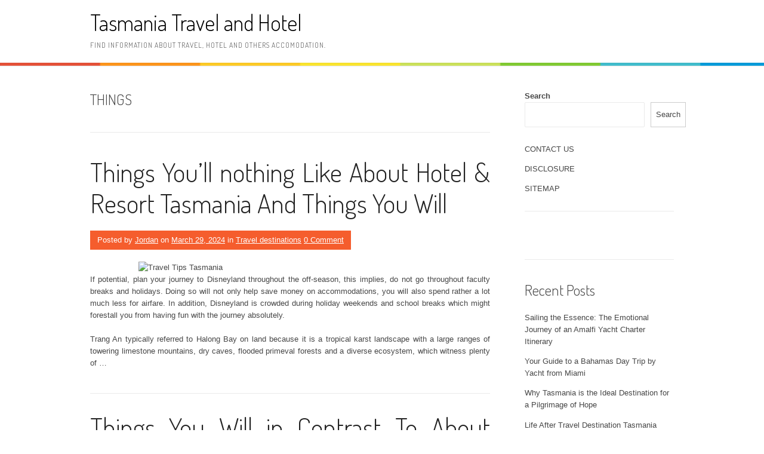

--- FILE ---
content_type: text/html; charset=UTF-8
request_url: https://tasmaniahk.com/tag/things
body_size: 14185
content:
<!DOCTYPE html>
<html lang="en-US">
<head>
<meta charset="UTF-8">
<meta name="viewport" content="width=device-width, initial-scale=1">
<link rel="profile" href="http://gmpg.org/xfn/11">
<link rel="pingback" href="https://tasmaniahk.com/xmlrpc.php">
<title>things &#8211; Tasmania Travel and Hotel</title>
<meta name='robots' content='max-image-preview:large' />
<link rel='dns-prefetch' href='//fonts.googleapis.com' />
<link rel="alternate" type="application/rss+xml" title="Tasmania Travel and Hotel &raquo; Feed" href="https://tasmaniahk.com/feed" />
<link rel="alternate" type="application/rss+xml" title="Tasmania Travel and Hotel &raquo; Comments Feed" href="https://tasmaniahk.com/comments/feed" />
<link rel="alternate" type="application/rss+xml" title="Tasmania Travel and Hotel &raquo; things Tag Feed" href="https://tasmaniahk.com/tag/things/feed" />
<style id='wp-img-auto-sizes-contain-inline-css' type='text/css'>
img:is([sizes=auto i],[sizes^="auto," i]){contain-intrinsic-size:3000px 1500px}
/*# sourceURL=wp-img-auto-sizes-contain-inline-css */
</style>
<style id='wp-emoji-styles-inline-css' type='text/css'>

	img.wp-smiley, img.emoji {
		display: inline !important;
		border: none !important;
		box-shadow: none !important;
		height: 1em !important;
		width: 1em !important;
		margin: 0 0.07em !important;
		vertical-align: -0.1em !important;
		background: none !important;
		padding: 0 !important;
	}
/*# sourceURL=wp-emoji-styles-inline-css */
</style>
<style id='wp-block-library-inline-css' type='text/css'>
:root{--wp-block-synced-color:#7a00df;--wp-block-synced-color--rgb:122,0,223;--wp-bound-block-color:var(--wp-block-synced-color);--wp-editor-canvas-background:#ddd;--wp-admin-theme-color:#007cba;--wp-admin-theme-color--rgb:0,124,186;--wp-admin-theme-color-darker-10:#006ba1;--wp-admin-theme-color-darker-10--rgb:0,107,160.5;--wp-admin-theme-color-darker-20:#005a87;--wp-admin-theme-color-darker-20--rgb:0,90,135;--wp-admin-border-width-focus:2px}@media (min-resolution:192dpi){:root{--wp-admin-border-width-focus:1.5px}}.wp-element-button{cursor:pointer}:root .has-very-light-gray-background-color{background-color:#eee}:root .has-very-dark-gray-background-color{background-color:#313131}:root .has-very-light-gray-color{color:#eee}:root .has-very-dark-gray-color{color:#313131}:root .has-vivid-green-cyan-to-vivid-cyan-blue-gradient-background{background:linear-gradient(135deg,#00d084,#0693e3)}:root .has-purple-crush-gradient-background{background:linear-gradient(135deg,#34e2e4,#4721fb 50%,#ab1dfe)}:root .has-hazy-dawn-gradient-background{background:linear-gradient(135deg,#faaca8,#dad0ec)}:root .has-subdued-olive-gradient-background{background:linear-gradient(135deg,#fafae1,#67a671)}:root .has-atomic-cream-gradient-background{background:linear-gradient(135deg,#fdd79a,#004a59)}:root .has-nightshade-gradient-background{background:linear-gradient(135deg,#330968,#31cdcf)}:root .has-midnight-gradient-background{background:linear-gradient(135deg,#020381,#2874fc)}:root{--wp--preset--font-size--normal:16px;--wp--preset--font-size--huge:42px}.has-regular-font-size{font-size:1em}.has-larger-font-size{font-size:2.625em}.has-normal-font-size{font-size:var(--wp--preset--font-size--normal)}.has-huge-font-size{font-size:var(--wp--preset--font-size--huge)}.has-text-align-center{text-align:center}.has-text-align-left{text-align:left}.has-text-align-right{text-align:right}.has-fit-text{white-space:nowrap!important}#end-resizable-editor-section{display:none}.aligncenter{clear:both}.items-justified-left{justify-content:flex-start}.items-justified-center{justify-content:center}.items-justified-right{justify-content:flex-end}.items-justified-space-between{justify-content:space-between}.screen-reader-text{border:0;clip-path:inset(50%);height:1px;margin:-1px;overflow:hidden;padding:0;position:absolute;width:1px;word-wrap:normal!important}.screen-reader-text:focus{background-color:#ddd;clip-path:none;color:#444;display:block;font-size:1em;height:auto;left:5px;line-height:normal;padding:15px 23px 14px;text-decoration:none;top:5px;width:auto;z-index:100000}html :where(.has-border-color){border-style:solid}html :where([style*=border-top-color]){border-top-style:solid}html :where([style*=border-right-color]){border-right-style:solid}html :where([style*=border-bottom-color]){border-bottom-style:solid}html :where([style*=border-left-color]){border-left-style:solid}html :where([style*=border-width]){border-style:solid}html :where([style*=border-top-width]){border-top-style:solid}html :where([style*=border-right-width]){border-right-style:solid}html :where([style*=border-bottom-width]){border-bottom-style:solid}html :where([style*=border-left-width]){border-left-style:solid}html :where(img[class*=wp-image-]){height:auto;max-width:100%}:where(figure){margin:0 0 1em}html :where(.is-position-sticky){--wp-admin--admin-bar--position-offset:var(--wp-admin--admin-bar--height,0px)}@media screen and (max-width:600px){html :where(.is-position-sticky){--wp-admin--admin-bar--position-offset:0px}}

/*# sourceURL=wp-block-library-inline-css */
</style><style id='wp-block-archives-inline-css' type='text/css'>
.wp-block-archives{box-sizing:border-box}.wp-block-archives-dropdown label{display:block}
/*# sourceURL=https://tasmaniahk.com/wp-includes/blocks/archives/style.min.css */
</style>
<style id='wp-block-categories-inline-css' type='text/css'>
.wp-block-categories{box-sizing:border-box}.wp-block-categories.alignleft{margin-right:2em}.wp-block-categories.alignright{margin-left:2em}.wp-block-categories.wp-block-categories-dropdown.aligncenter{text-align:center}.wp-block-categories .wp-block-categories__label{display:block;width:100%}
/*# sourceURL=https://tasmaniahk.com/wp-includes/blocks/categories/style.min.css */
</style>
<style id='wp-block-heading-inline-css' type='text/css'>
h1:where(.wp-block-heading).has-background,h2:where(.wp-block-heading).has-background,h3:where(.wp-block-heading).has-background,h4:where(.wp-block-heading).has-background,h5:where(.wp-block-heading).has-background,h6:where(.wp-block-heading).has-background{padding:1.25em 2.375em}h1.has-text-align-left[style*=writing-mode]:where([style*=vertical-lr]),h1.has-text-align-right[style*=writing-mode]:where([style*=vertical-rl]),h2.has-text-align-left[style*=writing-mode]:where([style*=vertical-lr]),h2.has-text-align-right[style*=writing-mode]:where([style*=vertical-rl]),h3.has-text-align-left[style*=writing-mode]:where([style*=vertical-lr]),h3.has-text-align-right[style*=writing-mode]:where([style*=vertical-rl]),h4.has-text-align-left[style*=writing-mode]:where([style*=vertical-lr]),h4.has-text-align-right[style*=writing-mode]:where([style*=vertical-rl]),h5.has-text-align-left[style*=writing-mode]:where([style*=vertical-lr]),h5.has-text-align-right[style*=writing-mode]:where([style*=vertical-rl]),h6.has-text-align-left[style*=writing-mode]:where([style*=vertical-lr]),h6.has-text-align-right[style*=writing-mode]:where([style*=vertical-rl]){rotate:180deg}
/*# sourceURL=https://tasmaniahk.com/wp-includes/blocks/heading/style.min.css */
</style>
<style id='wp-block-latest-posts-inline-css' type='text/css'>
.wp-block-latest-posts{box-sizing:border-box}.wp-block-latest-posts.alignleft{margin-right:2em}.wp-block-latest-posts.alignright{margin-left:2em}.wp-block-latest-posts.wp-block-latest-posts__list{list-style:none}.wp-block-latest-posts.wp-block-latest-posts__list li{clear:both;overflow-wrap:break-word}.wp-block-latest-posts.is-grid{display:flex;flex-wrap:wrap}.wp-block-latest-posts.is-grid li{margin:0 1.25em 1.25em 0;width:100%}@media (min-width:600px){.wp-block-latest-posts.columns-2 li{width:calc(50% - .625em)}.wp-block-latest-posts.columns-2 li:nth-child(2n){margin-right:0}.wp-block-latest-posts.columns-3 li{width:calc(33.33333% - .83333em)}.wp-block-latest-posts.columns-3 li:nth-child(3n){margin-right:0}.wp-block-latest-posts.columns-4 li{width:calc(25% - .9375em)}.wp-block-latest-posts.columns-4 li:nth-child(4n){margin-right:0}.wp-block-latest-posts.columns-5 li{width:calc(20% - 1em)}.wp-block-latest-posts.columns-5 li:nth-child(5n){margin-right:0}.wp-block-latest-posts.columns-6 li{width:calc(16.66667% - 1.04167em)}.wp-block-latest-posts.columns-6 li:nth-child(6n){margin-right:0}}:root :where(.wp-block-latest-posts.is-grid){padding:0}:root :where(.wp-block-latest-posts.wp-block-latest-posts__list){padding-left:0}.wp-block-latest-posts__post-author,.wp-block-latest-posts__post-date{display:block;font-size:.8125em}.wp-block-latest-posts__post-excerpt,.wp-block-latest-posts__post-full-content{margin-bottom:1em;margin-top:.5em}.wp-block-latest-posts__featured-image a{display:inline-block}.wp-block-latest-posts__featured-image img{height:auto;max-width:100%;width:auto}.wp-block-latest-posts__featured-image.alignleft{float:left;margin-right:1em}.wp-block-latest-posts__featured-image.alignright{float:right;margin-left:1em}.wp-block-latest-posts__featured-image.aligncenter{margin-bottom:1em;text-align:center}
/*# sourceURL=https://tasmaniahk.com/wp-includes/blocks/latest-posts/style.min.css */
</style>
<style id='wp-block-page-list-inline-css' type='text/css'>
.wp-block-navigation .wp-block-page-list{align-items:var(--navigation-layout-align,initial);background-color:inherit;display:flex;flex-direction:var(--navigation-layout-direction,initial);flex-wrap:var(--navigation-layout-wrap,wrap);justify-content:var(--navigation-layout-justify,initial)}.wp-block-navigation .wp-block-navigation-item{background-color:inherit}.wp-block-page-list{box-sizing:border-box}
/*# sourceURL=https://tasmaniahk.com/wp-includes/blocks/page-list/style.min.css */
</style>
<style id='wp-block-search-inline-css' type='text/css'>
.wp-block-search__button{margin-left:10px;word-break:normal}.wp-block-search__button.has-icon{line-height:0}.wp-block-search__button svg{height:1.25em;min-height:24px;min-width:24px;width:1.25em;fill:currentColor;vertical-align:text-bottom}:where(.wp-block-search__button){border:1px solid #ccc;padding:6px 10px}.wp-block-search__inside-wrapper{display:flex;flex:auto;flex-wrap:nowrap;max-width:100%}.wp-block-search__label{width:100%}.wp-block-search.wp-block-search__button-only .wp-block-search__button{box-sizing:border-box;display:flex;flex-shrink:0;justify-content:center;margin-left:0;max-width:100%}.wp-block-search.wp-block-search__button-only .wp-block-search__inside-wrapper{min-width:0!important;transition-property:width}.wp-block-search.wp-block-search__button-only .wp-block-search__input{flex-basis:100%;transition-duration:.3s}.wp-block-search.wp-block-search__button-only.wp-block-search__searchfield-hidden,.wp-block-search.wp-block-search__button-only.wp-block-search__searchfield-hidden .wp-block-search__inside-wrapper{overflow:hidden}.wp-block-search.wp-block-search__button-only.wp-block-search__searchfield-hidden .wp-block-search__input{border-left-width:0!important;border-right-width:0!important;flex-basis:0;flex-grow:0;margin:0;min-width:0!important;padding-left:0!important;padding-right:0!important;width:0!important}:where(.wp-block-search__input){appearance:none;border:1px solid #949494;flex-grow:1;font-family:inherit;font-size:inherit;font-style:inherit;font-weight:inherit;letter-spacing:inherit;line-height:inherit;margin-left:0;margin-right:0;min-width:3rem;padding:8px;text-decoration:unset!important;text-transform:inherit}:where(.wp-block-search__button-inside .wp-block-search__inside-wrapper){background-color:#fff;border:1px solid #949494;box-sizing:border-box;padding:4px}:where(.wp-block-search__button-inside .wp-block-search__inside-wrapper) .wp-block-search__input{border:none;border-radius:0;padding:0 4px}:where(.wp-block-search__button-inside .wp-block-search__inside-wrapper) .wp-block-search__input:focus{outline:none}:where(.wp-block-search__button-inside .wp-block-search__inside-wrapper) :where(.wp-block-search__button){padding:4px 8px}.wp-block-search.aligncenter .wp-block-search__inside-wrapper{margin:auto}.wp-block[data-align=right] .wp-block-search.wp-block-search__button-only .wp-block-search__inside-wrapper{float:right}
/*# sourceURL=https://tasmaniahk.com/wp-includes/blocks/search/style.min.css */
</style>
<style id='wp-block-search-theme-inline-css' type='text/css'>
.wp-block-search .wp-block-search__label{font-weight:700}.wp-block-search__button{border:1px solid #ccc;padding:.375em .625em}
/*# sourceURL=https://tasmaniahk.com/wp-includes/blocks/search/theme.min.css */
</style>
<style id='wp-block-tag-cloud-inline-css' type='text/css'>
.wp-block-tag-cloud{box-sizing:border-box}.wp-block-tag-cloud.aligncenter{justify-content:center;text-align:center}.wp-block-tag-cloud a{display:inline-block;margin-right:5px}.wp-block-tag-cloud span{display:inline-block;margin-left:5px;text-decoration:none}:root :where(.wp-block-tag-cloud.is-style-outline){display:flex;flex-wrap:wrap;gap:1ch}:root :where(.wp-block-tag-cloud.is-style-outline a){border:1px solid;font-size:unset!important;margin-right:0;padding:1ch 2ch;text-decoration:none!important}
/*# sourceURL=https://tasmaniahk.com/wp-includes/blocks/tag-cloud/style.min.css */
</style>
<style id='wp-block-group-inline-css' type='text/css'>
.wp-block-group{box-sizing:border-box}:where(.wp-block-group.wp-block-group-is-layout-constrained){position:relative}
/*# sourceURL=https://tasmaniahk.com/wp-includes/blocks/group/style.min.css */
</style>
<style id='wp-block-group-theme-inline-css' type='text/css'>
:where(.wp-block-group.has-background){padding:1.25em 2.375em}
/*# sourceURL=https://tasmaniahk.com/wp-includes/blocks/group/theme.min.css */
</style>
<style id='global-styles-inline-css' type='text/css'>
:root{--wp--preset--aspect-ratio--square: 1;--wp--preset--aspect-ratio--4-3: 4/3;--wp--preset--aspect-ratio--3-4: 3/4;--wp--preset--aspect-ratio--3-2: 3/2;--wp--preset--aspect-ratio--2-3: 2/3;--wp--preset--aspect-ratio--16-9: 16/9;--wp--preset--aspect-ratio--9-16: 9/16;--wp--preset--color--black: #000000;--wp--preset--color--cyan-bluish-gray: #abb8c3;--wp--preset--color--white: #ffffff;--wp--preset--color--pale-pink: #f78da7;--wp--preset--color--vivid-red: #cf2e2e;--wp--preset--color--luminous-vivid-orange: #ff6900;--wp--preset--color--luminous-vivid-amber: #fcb900;--wp--preset--color--light-green-cyan: #7bdcb5;--wp--preset--color--vivid-green-cyan: #00d084;--wp--preset--color--pale-cyan-blue: #8ed1fc;--wp--preset--color--vivid-cyan-blue: #0693e3;--wp--preset--color--vivid-purple: #9b51e0;--wp--preset--gradient--vivid-cyan-blue-to-vivid-purple: linear-gradient(135deg,rgb(6,147,227) 0%,rgb(155,81,224) 100%);--wp--preset--gradient--light-green-cyan-to-vivid-green-cyan: linear-gradient(135deg,rgb(122,220,180) 0%,rgb(0,208,130) 100%);--wp--preset--gradient--luminous-vivid-amber-to-luminous-vivid-orange: linear-gradient(135deg,rgb(252,185,0) 0%,rgb(255,105,0) 100%);--wp--preset--gradient--luminous-vivid-orange-to-vivid-red: linear-gradient(135deg,rgb(255,105,0) 0%,rgb(207,46,46) 100%);--wp--preset--gradient--very-light-gray-to-cyan-bluish-gray: linear-gradient(135deg,rgb(238,238,238) 0%,rgb(169,184,195) 100%);--wp--preset--gradient--cool-to-warm-spectrum: linear-gradient(135deg,rgb(74,234,220) 0%,rgb(151,120,209) 20%,rgb(207,42,186) 40%,rgb(238,44,130) 60%,rgb(251,105,98) 80%,rgb(254,248,76) 100%);--wp--preset--gradient--blush-light-purple: linear-gradient(135deg,rgb(255,206,236) 0%,rgb(152,150,240) 100%);--wp--preset--gradient--blush-bordeaux: linear-gradient(135deg,rgb(254,205,165) 0%,rgb(254,45,45) 50%,rgb(107,0,62) 100%);--wp--preset--gradient--luminous-dusk: linear-gradient(135deg,rgb(255,203,112) 0%,rgb(199,81,192) 50%,rgb(65,88,208) 100%);--wp--preset--gradient--pale-ocean: linear-gradient(135deg,rgb(255,245,203) 0%,rgb(182,227,212) 50%,rgb(51,167,181) 100%);--wp--preset--gradient--electric-grass: linear-gradient(135deg,rgb(202,248,128) 0%,rgb(113,206,126) 100%);--wp--preset--gradient--midnight: linear-gradient(135deg,rgb(2,3,129) 0%,rgb(40,116,252) 100%);--wp--preset--font-size--small: 13px;--wp--preset--font-size--medium: 20px;--wp--preset--font-size--large: 36px;--wp--preset--font-size--x-large: 42px;--wp--preset--spacing--20: 0.44rem;--wp--preset--spacing--30: 0.67rem;--wp--preset--spacing--40: 1rem;--wp--preset--spacing--50: 1.5rem;--wp--preset--spacing--60: 2.25rem;--wp--preset--spacing--70: 3.38rem;--wp--preset--spacing--80: 5.06rem;--wp--preset--shadow--natural: 6px 6px 9px rgba(0, 0, 0, 0.2);--wp--preset--shadow--deep: 12px 12px 50px rgba(0, 0, 0, 0.4);--wp--preset--shadow--sharp: 6px 6px 0px rgba(0, 0, 0, 0.2);--wp--preset--shadow--outlined: 6px 6px 0px -3px rgb(255, 255, 255), 6px 6px rgb(0, 0, 0);--wp--preset--shadow--crisp: 6px 6px 0px rgb(0, 0, 0);}:where(.is-layout-flex){gap: 0.5em;}:where(.is-layout-grid){gap: 0.5em;}body .is-layout-flex{display: flex;}.is-layout-flex{flex-wrap: wrap;align-items: center;}.is-layout-flex > :is(*, div){margin: 0;}body .is-layout-grid{display: grid;}.is-layout-grid > :is(*, div){margin: 0;}:where(.wp-block-columns.is-layout-flex){gap: 2em;}:where(.wp-block-columns.is-layout-grid){gap: 2em;}:where(.wp-block-post-template.is-layout-flex){gap: 1.25em;}:where(.wp-block-post-template.is-layout-grid){gap: 1.25em;}.has-black-color{color: var(--wp--preset--color--black) !important;}.has-cyan-bluish-gray-color{color: var(--wp--preset--color--cyan-bluish-gray) !important;}.has-white-color{color: var(--wp--preset--color--white) !important;}.has-pale-pink-color{color: var(--wp--preset--color--pale-pink) !important;}.has-vivid-red-color{color: var(--wp--preset--color--vivid-red) !important;}.has-luminous-vivid-orange-color{color: var(--wp--preset--color--luminous-vivid-orange) !important;}.has-luminous-vivid-amber-color{color: var(--wp--preset--color--luminous-vivid-amber) !important;}.has-light-green-cyan-color{color: var(--wp--preset--color--light-green-cyan) !important;}.has-vivid-green-cyan-color{color: var(--wp--preset--color--vivid-green-cyan) !important;}.has-pale-cyan-blue-color{color: var(--wp--preset--color--pale-cyan-blue) !important;}.has-vivid-cyan-blue-color{color: var(--wp--preset--color--vivid-cyan-blue) !important;}.has-vivid-purple-color{color: var(--wp--preset--color--vivid-purple) !important;}.has-black-background-color{background-color: var(--wp--preset--color--black) !important;}.has-cyan-bluish-gray-background-color{background-color: var(--wp--preset--color--cyan-bluish-gray) !important;}.has-white-background-color{background-color: var(--wp--preset--color--white) !important;}.has-pale-pink-background-color{background-color: var(--wp--preset--color--pale-pink) !important;}.has-vivid-red-background-color{background-color: var(--wp--preset--color--vivid-red) !important;}.has-luminous-vivid-orange-background-color{background-color: var(--wp--preset--color--luminous-vivid-orange) !important;}.has-luminous-vivid-amber-background-color{background-color: var(--wp--preset--color--luminous-vivid-amber) !important;}.has-light-green-cyan-background-color{background-color: var(--wp--preset--color--light-green-cyan) !important;}.has-vivid-green-cyan-background-color{background-color: var(--wp--preset--color--vivid-green-cyan) !important;}.has-pale-cyan-blue-background-color{background-color: var(--wp--preset--color--pale-cyan-blue) !important;}.has-vivid-cyan-blue-background-color{background-color: var(--wp--preset--color--vivid-cyan-blue) !important;}.has-vivid-purple-background-color{background-color: var(--wp--preset--color--vivid-purple) !important;}.has-black-border-color{border-color: var(--wp--preset--color--black) !important;}.has-cyan-bluish-gray-border-color{border-color: var(--wp--preset--color--cyan-bluish-gray) !important;}.has-white-border-color{border-color: var(--wp--preset--color--white) !important;}.has-pale-pink-border-color{border-color: var(--wp--preset--color--pale-pink) !important;}.has-vivid-red-border-color{border-color: var(--wp--preset--color--vivid-red) !important;}.has-luminous-vivid-orange-border-color{border-color: var(--wp--preset--color--luminous-vivid-orange) !important;}.has-luminous-vivid-amber-border-color{border-color: var(--wp--preset--color--luminous-vivid-amber) !important;}.has-light-green-cyan-border-color{border-color: var(--wp--preset--color--light-green-cyan) !important;}.has-vivid-green-cyan-border-color{border-color: var(--wp--preset--color--vivid-green-cyan) !important;}.has-pale-cyan-blue-border-color{border-color: var(--wp--preset--color--pale-cyan-blue) !important;}.has-vivid-cyan-blue-border-color{border-color: var(--wp--preset--color--vivid-cyan-blue) !important;}.has-vivid-purple-border-color{border-color: var(--wp--preset--color--vivid-purple) !important;}.has-vivid-cyan-blue-to-vivid-purple-gradient-background{background: var(--wp--preset--gradient--vivid-cyan-blue-to-vivid-purple) !important;}.has-light-green-cyan-to-vivid-green-cyan-gradient-background{background: var(--wp--preset--gradient--light-green-cyan-to-vivid-green-cyan) !important;}.has-luminous-vivid-amber-to-luminous-vivid-orange-gradient-background{background: var(--wp--preset--gradient--luminous-vivid-amber-to-luminous-vivid-orange) !important;}.has-luminous-vivid-orange-to-vivid-red-gradient-background{background: var(--wp--preset--gradient--luminous-vivid-orange-to-vivid-red) !important;}.has-very-light-gray-to-cyan-bluish-gray-gradient-background{background: var(--wp--preset--gradient--very-light-gray-to-cyan-bluish-gray) !important;}.has-cool-to-warm-spectrum-gradient-background{background: var(--wp--preset--gradient--cool-to-warm-spectrum) !important;}.has-blush-light-purple-gradient-background{background: var(--wp--preset--gradient--blush-light-purple) !important;}.has-blush-bordeaux-gradient-background{background: var(--wp--preset--gradient--blush-bordeaux) !important;}.has-luminous-dusk-gradient-background{background: var(--wp--preset--gradient--luminous-dusk) !important;}.has-pale-ocean-gradient-background{background: var(--wp--preset--gradient--pale-ocean) !important;}.has-electric-grass-gradient-background{background: var(--wp--preset--gradient--electric-grass) !important;}.has-midnight-gradient-background{background: var(--wp--preset--gradient--midnight) !important;}.has-small-font-size{font-size: var(--wp--preset--font-size--small) !important;}.has-medium-font-size{font-size: var(--wp--preset--font-size--medium) !important;}.has-large-font-size{font-size: var(--wp--preset--font-size--large) !important;}.has-x-large-font-size{font-size: var(--wp--preset--font-size--x-large) !important;}
/*# sourceURL=global-styles-inline-css */
</style>

<style id='classic-theme-styles-inline-css' type='text/css'>
/*! This file is auto-generated */
.wp-block-button__link{color:#fff;background-color:#32373c;border-radius:9999px;box-shadow:none;text-decoration:none;padding:calc(.667em + 2px) calc(1.333em + 2px);font-size:1.125em}.wp-block-file__button{background:#32373c;color:#fff;text-decoration:none}
/*# sourceURL=/wp-includes/css/classic-themes.min.css */
</style>
<link rel='stylesheet' id='patus-dosis-css' href='//fonts.googleapis.com/css?family=Dosis%3A300' type='text/css' media='all' />
<link rel='stylesheet' id='patus-style-css' href='https://tasmaniahk.com/wp-content/themes/patus/style.css?ver=6.9' type='text/css' media='all' />
<style id='patus-style-inline-css' type='text/css'>

                a {color: #41b7d8;
                    }
                input[type="reset"],
                input[type="submit"],
                input[type="submit"] {
                    background: #41b7d8;
                }
                #site-navigation.main-navigation .menu-toggle span,
                #site-navigation .menu ul li a:hover,
                #site-navigation .menu ul li a:focus,
                #site-navigation .menu ul ul li a:hover,
                #site-navigation .menu ul ul li a:focus,
                #site-navigation .nav-menu ul li a:hover,
                #site-navigation .nav-menu ul li a:focus,
                #site-navigation .nav-menu ul ul li a:hover,
                #site-navigation .nav-menu ul ul li a:focus,
                #site-navigation .menu li a:hover,
                #site-navigation .nav-menu li a:hover,
                #site-navigation .menu li.current-menu-item a,
                #site-navigation .menu li.current_page_item a,
                #site-navigation .nav-menu li.current-menu-item a,
                #site-navigation .nav-menu li.current_page_item a,
                .more-link,.more-link:hover,
                .loop-pagination a:hover,
                .loop-pagination span:hover,
                .loop-pagination a.current,
                .loop-pagination span.current,
                .entry-footer .post-categories li a:hover,
                .entry-footer .post-tags li a:hover,
                .post-navigation a:hover,
                .post-categories li a:hover,
                .post-tags li a:hover,
                #comments .comment .comment-wrapper .comment-meta .comment-time:hover,
                #comments .comment .comment-wrapper .comment-meta .comment-reply-link:hover,
                #comments .comment .comment-wrapper .comment-meta .comment-edit-link:hover,
                .widget a:hover,
                .widget #calendar_wrap a {
                    color: #f55d2d;
                }
                input[type="reset"]:hover,
                input[type="submit"]:hover,
                input[type="submit"]:hover,
                .entry-meta {
                	background: #f55d2d;
                }
/*# sourceURL=patus-style-inline-css */
</style>
<link rel="https://api.w.org/" href="https://tasmaniahk.com/wp-json/" /><link rel="alternate" title="JSON" type="application/json" href="https://tasmaniahk.com/wp-json/wp/v2/tags/299" /><link rel="EditURI" type="application/rsd+xml" title="RSD" href="https://tasmaniahk.com/xmlrpc.php?rsd" />
<meta name="generator" content="WordPress 6.9" />
		<style type="text/css" id="wp-custom-css">
			.post{ text-align: justify;
}
		</style>
		</head>

<body class="archive tag tag-things tag-299 wp-embed-responsive wp-theme-patus has-sidebar">
<div id="page" class="hfeed site">
	<a class="skip-link screen-reader-text" href="#content">Skip to content</a>

	<header id="masthead" class="site-header" role="banner">
		<div class="container">
			<div class="site-branding">
				                				<p class="site-title"><a href="https://tasmaniahk.com/" rel="home">Tasmania Travel and Hotel</a></p>
                                <h2 class="site-description">Find information about travel, hotel and others accomodation.</h2>
			</div>
		</div>

		<nav id="site-navigation" class="main-navigation" role="navigation">
			<div class="container">
				<button class="menu-toggle"><span class="genericon genericon-menu"></span></button>
								<ul class="nav-social">
																								</ul>
			</div>
		</nav><!-- #site-navigation -->
	</header><!-- #masthead -->

	<div id="content" class="site-content">

	<section id="primary" class="content-area">
		<main id="main" class="site-main" role="main">

		
			<header class="page-header">
				<h1 class="page-title">
					things				</h1>
							</header><!-- .page-header -->

						
				
<article id="post-5083" class="post-5083 post type-post status-publish format-standard hentry category-travel-destinations tag-about tag-hotel tag-nothing tag-resort tag-tasmania tag-things tag-youll">
	<header class="entry-header">
		<h2 class="entry-title"><a href="https://tasmaniahk.com/things-youll-nothing-like-about-hotel-resort-tasmania-and-things-you-will" rel="bookmark">Things You&#8217;ll nothing Like About Hotel &#038; Resort Tasmania And Things You Will</a></h2>
				<div class="entry-meta">
			<span class="byline"> Posted by <span class="author vcard"><a class="url fn n" href="http://tasmaniahk.com/">Jordan</a></span></span><span class="posted-on"> on <a href="https://tasmaniahk.com/things-youll-nothing-like-about-hotel-resort-tasmania-and-things-you-will" rel="bookmark"><time class="entry-date published updated" datetime="2024-03-29T10:44:09+00:00">March 29, 2024</time></a></span><span class="cat-links"> in <a href="https://tasmaniahk.com/category/travel-destinations" rel="category tag">Travel destinations</a></span> <span class="comments-link"><a href="https://tasmaniahk.com/things-youll-nothing-like-about-hotel-resort-tasmania-and-things-you-will#respond">0 Comment</a></span>		</div><!-- .entry-meta -->
			</header><!-- .entry-header -->

	<div class="entry-content">
				<p><img decoding="async" class="wp-post-image aligncenter" src="https://th.bing.com/th/id/R.85e31ff47f4890175db697aee22d413b?rik=lKOJsQoIcgUQeg&#038;riu=http%3a%2f%2fbusiness-services.miami.edu%2f_assets%2fimages%2ftravel-management-budget-car-rental-480.png" width="509px" alt="Travel Tips Tasmania"/>If potential, plan your journey to Disneyland throughout the off-season, this implies, do not go throughout faculty breaks and holidays. Doing so will not only help save money on accommodations, you will also spend rather a lot much less for airfare. In addition, Disneyland is crowded during holiday weekends and school breaks which might forestall you from having fun with the journey absolutely.</p>
<p>Trang An typically referred to Halong Bay on land because it is a tropical karst landscape with a large ranges of towering limestone mountains, dry caves, flooded primeval forests and a diverse ecosystem, which witness plenty of &hellip;</p>
			</div><!-- .entry-content -->

	<footer class="entry-footer">

	</footer><!-- .entry-footer -->
</article><!-- #post-## -->

			
				
<article id="post-5273" class="post-5273 post type-post status-publish format-standard hentry category-travel-destinations tag-about tag-adventure tag-contrast tag-tasmania tag-things tag-travel tag-youll">
	<header class="entry-header">
		<h2 class="entry-title"><a href="https://tasmaniahk.com/things-you-will-in-contrast-to-about-adventure-travel-tasmania-and-things-youll" rel="bookmark">Things You Will in Contrast To About Adventure Travel Tasmania  And Things You&#8217;ll</a></h2>
				<div class="entry-meta">
			<span class="byline"> Posted by <span class="author vcard"><a class="url fn n" href="http://tasmaniahk.com/">Jordan</a></span></span><span class="posted-on"> on <a href="https://tasmaniahk.com/things-you-will-in-contrast-to-about-adventure-travel-tasmania-and-things-youll" rel="bookmark"><time class="entry-date published updated" datetime="2023-11-30T11:09:23+00:00">November 30, 2023</time></a></span><span class="cat-links"> in <a href="https://tasmaniahk.com/category/travel-destinations" rel="category tag">Travel destinations</a></span> <span class="comments-link"><a href="https://tasmaniahk.com/things-you-will-in-contrast-to-about-adventure-travel-tasmania-and-things-youll#respond">0 Comment</a></span>		</div><!-- .entry-meta -->
			</header><!-- .entry-header -->

	<div class="entry-content">
				<p><img decoding="async" class="wp-post-image aligncenter" src="https://www.boundlessjourneys.com/wp-content/uploads/2016/01/travel-news-475x450.jpg" width="508px" alt="Adventure Travel Tasmania "/>With the recession, keep-cations have develop into much more popular, why not an extended drive to the country facet? After all for positive any of those is extra than simply a good selection! Are you like me and LOVE those Adrenalin rides? Perhaps you could have children and are searching for a place you can hold them entertained? The Gold Coast Theme parks are undoubtedly the appropriate place to come.</p>
<p>The living space of a Bali rental villa is usually complemented by both a tropical non-public backyard or a non-public pool, with your personal day beds. You can subsequently have &hellip;</p>
			</div><!-- .entry-content -->

	<footer class="entry-footer">

	</footer><!-- .entry-footer -->
</article><!-- #post-## -->

			
				
<article id="post-4777" class="post-4777 post type-post status-publish format-standard hentry category-hotel tag-about tag-contrast tag-destination tag-tasmania tag-things tag-travel">
	<header class="entry-header">
		<h2 class="entry-title"><a href="https://tasmaniahk.com/things-you-will-in-contrast-to-about-travel-destination-tasmania-and-things-you-will" rel="bookmark">Things You Will in Contrast To About Travel Destination Tasmania And Things You Will</a></h2>
				<div class="entry-meta">
			<span class="byline"> Posted by <span class="author vcard"><a class="url fn n" href="http://tasmaniahk.com/">Jordan</a></span></span><span class="posted-on"> on <a href="https://tasmaniahk.com/things-you-will-in-contrast-to-about-travel-destination-tasmania-and-things-you-will" rel="bookmark"><time class="entry-date published updated" datetime="2023-06-08T07:52:53+00:00">June 8, 2023</time></a></span><span class="cat-links"> in <a href="https://tasmaniahk.com/category/hotel" rel="category tag">Hotel</a></span> <span class="comments-link"><a href="https://tasmaniahk.com/things-you-will-in-contrast-to-about-travel-destination-tasmania-and-things-you-will#respond">0 Comment</a></span>		</div><!-- .entry-meta -->
			</header><!-- .entry-header -->

	<div class="entry-content">
				<p><img decoding="async" class="wp-post-image aligncenter" src="https://www.flyeveryday.com/wp-content/uploads/2018/01/10-best-travel-destinations-in-m.jpg" width="503px" alt="Travel Tips Tasmania"/>Probably the most strenuous trails of the North Rim are the Ken Patrick, Esplanade and North Kaibab. Although the Ken Patrick path is the longest (at 20 miles round journey) and brings you to Level Imperial, the very best level in Grand Canyon Nationwide Park at eight,803 ft elevation, essentially the most strenuous trail is the North Kaibab. The North Kaibab is the only trail at the North Rim that will take you under the rim and into the canyon itself. This is among the reasons that North Kaibab is my favorite path on the North Rim.</p>
<p>Among the best &hellip;</p>
			</div><!-- .entry-content -->

	<footer class="entry-footer">

	</footer><!-- .entry-footer -->
</article><!-- #post-## -->

			
				
<article id="post-4541" class="post-4541 post type-post status-publish format-standard hentry category-travel-destinations tag-about tag-adventure tag-article tag-revealed tag-talking tag-tasmania tag-things tag-travel tag-unbiased">
	<header class="entry-header">
		<h2 class="entry-title"><a href="https://tasmaniahk.com/new-things-are-revealed-5-by-unbiased-article-about-adventure-travel-tasmania-that-no-one-is-talking-about" rel="bookmark">New Things are Revealed 5 by unbiased Article About Adventure Travel Tasmania  That No one Is Talking About</a></h2>
				<div class="entry-meta">
			<span class="byline"> Posted by <span class="author vcard"><a class="url fn n" href="http://tasmaniahk.com/">Jordan</a></span></span><span class="posted-on"> on <a href="https://tasmaniahk.com/new-things-are-revealed-5-by-unbiased-article-about-adventure-travel-tasmania-that-no-one-is-talking-about" rel="bookmark"><time class="entry-date published updated" datetime="2023-05-25T14:26:00+00:00">May 25, 2023</time></a></span><span class="cat-links"> in <a href="https://tasmaniahk.com/category/travel-destinations" rel="category tag">Travel destinations</a></span> <span class="comments-link"><a href="https://tasmaniahk.com/new-things-are-revealed-5-by-unbiased-article-about-adventure-travel-tasmania-that-no-one-is-talking-about#respond">0 Comment</a></span>		</div><!-- .entry-meta -->
			</header><!-- .entry-header -->

	<div class="entry-content">
				<p><img decoding="async" class="wp-post-image aligncenter" src="http://media.prleap.com/image/21562/640/IMG-20140127-00102.jpg" width="509px" alt="Rental Tasmania"/>Gurgaon is one among the many attractive places to go to in Asian nation. it&#8217;s thought of the best town within the nation once it entails the IT trade. Its fast growth has paved due to loads of business opportunities. it is created lots of jobs for the locals. it&#8217;s moreover opened the town to loads of vacationers. The closeness of the town to urban center has created it simpler for tourists to fancy the town even lots of.</p>
<p>Lumad is one other collective term that pertains to all indigenous groups in Mindanao. One of the common traditions is horse &hellip;</p>
			</div><!-- .entry-content -->

	<footer class="entry-footer">

	</footer><!-- .entry-footer -->
</article><!-- #post-## -->

			
				
<article id="post-5487" class="post-5487 post type-post status-publish format-standard hentry category-hotel tag-about tag-adventure tag-article tag-nobody tag-revealed tag-talking tag-tasmania tag-things tag-travel tag-unbiased">
	<header class="entry-header">
		<h2 class="entry-title"><a href="https://tasmaniahk.com/new-things-are-revealed-5-by-unbiased-article-about-adventure-travel-tasmania-that-nobody-is-talking-about" rel="bookmark">New Things are Revealed 5 by unbiased Article About Adventure Travel Tasmania  That Nobody Is Talking About</a></h2>
				<div class="entry-meta">
			<span class="byline"> Posted by <span class="author vcard"><a class="url fn n" href="http://tasmaniahk.com/">Jordan</a></span></span><span class="posted-on"> on <a href="https://tasmaniahk.com/new-things-are-revealed-5-by-unbiased-article-about-adventure-travel-tasmania-that-nobody-is-talking-about" rel="bookmark"><time class="entry-date published updated" datetime="2022-12-21T20:36:35+00:00">December 21, 2022</time></a></span><span class="cat-links"> in <a href="https://tasmaniahk.com/category/hotel" rel="category tag">Hotel</a></span> <span class="comments-link"><a href="https://tasmaniahk.com/new-things-are-revealed-5-by-unbiased-article-about-adventure-travel-tasmania-that-nobody-is-talking-about#respond">0 Comment</a></span>		</div><!-- .entry-meta -->
			</header><!-- .entry-header -->

	<div class="entry-content">
				<p><img decoding="async" class="wp-post-image aligncenter" src="http://www.yenra.com/competitive-adventure-vacations/adventure-vacation.jpg" width="503px" alt="Travel Tips Tasmania"/>The Dartmoor National Park is likely one of the most beautiful areas within the UK.  The landscape is historic, largely made of volcanic rocks, and the weather unpredictable to say the least.  The well-known quote concerning the weather is that Dartmoor has all 5 seasons in in the future: winter, spring, summer time, autumn and one season all Dartmoor&#8217;s own!</p>
<p>Whereas many hikers within the Alps nonetheless choose to camp, others prefer the luxury of sleeping in a bed at evening, feasting on a 3-course meal within the night, and waking as much as a continental breakfast. This does not &hellip;</p>
			</div><!-- .entry-content -->

	<footer class="entry-footer">

	</footer><!-- .entry-footer -->
</article><!-- #post-## -->

			
				
<article id="post-5239" class="post-5239 post type-post status-publish format-standard hentry category-adventure-travel tag-about tag-hotel tag-resort tag-tasmania tag-things">
	<header class="entry-header">
		<h2 class="entry-title"><a href="https://tasmaniahk.com/things-you-need-to-know-about-hotel-resort-tasmania-and-why" rel="bookmark">Things You Need To Know About Hotel &#038; Resort Tasmania And Why</a></h2>
				<div class="entry-meta">
			<span class="byline"> Posted by <span class="author vcard"><a class="url fn n" href="http://tasmaniahk.com/">Jordan</a></span></span><span class="posted-on"> on <a href="https://tasmaniahk.com/things-you-need-to-know-about-hotel-resort-tasmania-and-why" rel="bookmark"><time class="entry-date published updated" datetime="2022-10-20T18:20:23+00:00">October 20, 2022</time></a></span><span class="cat-links"> in <a href="https://tasmaniahk.com/category/adventure-travel" rel="category tag">Adventure Travel</a></span> <span class="comments-link"><a href="https://tasmaniahk.com/things-you-need-to-know-about-hotel-resort-tasmania-and-why#respond">0 Comment</a></span>		</div><!-- .entry-meta -->
			</header><!-- .entry-header -->

	<div class="entry-content">
				<p><img decoding="async" class="wp-post-image aligncenter" src="https://www.complaintsboard.com/img/business/118873/900x900/national-car-rental.png" width="509px" alt="Rental Tasmania"/>These journey holidays are sometimes reasonably priced and embody many fantastic features. Your little one can get bed and board, and be utterly safe with experienced and certified workers. These adventure holidays can broaden your kid&#8217;s horizons with the amount of things they can try. From studying to ride a horse, to kayaking, they are going to certainly discover something they love. Many journey holiday amenities have entry to watersports centresso your youngsters can have fun on the water as well as on the land.</p>
<p>During February and March robust Atlantic Ocean tides generate waves, or &#8216;bores&#8217;, (from the Previous &hellip;</p>
			</div><!-- .entry-content -->

	<footer class="entry-footer">

	</footer><!-- .entry-footer -->
</article><!-- #post-## -->

			
				
<article id="post-5405" class="post-5405 post type-post status-publish format-standard hentry category-travel-destinations tag-about tag-article tag-hotel tag-resort tag-talking tag-tasmania tag-things">
	<header class="entry-header">
		<h2 class="entry-title"><a href="https://tasmaniahk.com/fair-article-reveals-5-new-things-about-hotel-resort-tasmania-that-no-one-is-talking-about" rel="bookmark">Fair Article Reveals 5 New Things About Hotel &#038; Resort Tasmania That No one Is Talking About</a></h2>
				<div class="entry-meta">
			<span class="byline"> Posted by <span class="author vcard"><a class="url fn n" href="http://tasmaniahk.com/">Jordan</a></span></span><span class="posted-on"> on <a href="https://tasmaniahk.com/fair-article-reveals-5-new-things-about-hotel-resort-tasmania-that-no-one-is-talking-about" rel="bookmark"><time class="entry-date published updated" datetime="2022-08-28T17:02:10+00:00">August 28, 2022</time></a></span><span class="cat-links"> in <a href="https://tasmaniahk.com/category/travel-destinations" rel="category tag">Travel destinations</a></span> <span class="comments-link"><a href="https://tasmaniahk.com/fair-article-reveals-5-new-things-about-hotel-resort-tasmania-that-no-one-is-talking-about#respond">0 Comment</a></span>		</div><!-- .entry-meta -->
			</header><!-- .entry-header -->

	<div class="entry-content">
				<p><img decoding="async" class="wp-post-image aligncenter" src="http://i.ytimg.com/vi/TU7FEx9NbJE/hqdefault.jpg" width="509px" alt="Rental Tasmania"/>The Rose and the Thread gardens in Ooty are lush green locations where you&#8217;ll be able to see multitudes of flowers. You could also go to the Deer Park in Ooty, and benefit from the sight of deers frolicking in a carefree method. Though, the park is just partially open for viewers. But if it isn&#8217;t nature but temples that you want to admire, then Madurai tourism or the perennially in style Tirupati tourism might be for you. Madurai, more than 2,500 years old, is a metropolis that has withstood the check of time. It is renowned for the Meenakshi &hellip;</p>
			</div><!-- .entry-content -->

	<footer class="entry-footer">

	</footer><!-- .entry-footer -->
</article><!-- #post-## -->

			
				
<article id="post-5229" class="post-5229 post type-post status-publish format-standard hentry category-adventure-travel tag-about tag-contrast tag-destination tag-tasmania tag-things tag-travel tag-youll">
	<header class="entry-header">
		<h2 class="entry-title"><a href="https://tasmaniahk.com/things-youll-in-contrast-to-about-travel-destination-tasmania-and-things-youll" rel="bookmark">Things You&#8217;ll in Contrast To About Travel Destination Tasmania And Things You&#8217;ll</a></h2>
				<div class="entry-meta">
			<span class="byline"> Posted by <span class="author vcard"><a class="url fn n" href="http://tasmaniahk.com/">Jordan</a></span></span><span class="posted-on"> on <a href="https://tasmaniahk.com/things-youll-in-contrast-to-about-travel-destination-tasmania-and-things-youll" rel="bookmark"><time class="entry-date published updated" datetime="2021-11-10T19:35:06+00:00">November 10, 2021</time></a></span><span class="cat-links"> in <a href="https://tasmaniahk.com/category/adventure-travel" rel="category tag">Adventure Travel</a></span> <span class="comments-link"><a href="https://tasmaniahk.com/things-youll-in-contrast-to-about-travel-destination-tasmania-and-things-youll#respond">0 Comment</a></span>		</div><!-- .entry-meta -->
			</header><!-- .entry-header -->

	<div class="entry-content">
				<p><img decoding="async" class="wp-post-image aligncenter" src="http://www.aito.com/images/members/290/ke-adventure-travel-image.jpg" width="502px" alt="Travel Destination Tasmania"/>Due to the increase in obesity and the effects of it individuals are turning into occupied with their health. This has introduced a new industry that has specialised companies popping up in various regions of the world. It might probably go by numerous names such as health vacation, adventure vacation, weight-loss holiday, boot camp holiday, or health retreat.</p>
<p>A lot of the travel businesses that supply household adventure opportunities may also help you intend your journey in order that it is fun and protected however don&#8217;t rely upon them. In the case of your family you don&#8217;t want to take &hellip;</p>
			</div><!-- .entry-content -->

	<footer class="entry-footer">

	</footer><!-- .entry-footer -->
</article><!-- #post-## -->

			
				
<article id="post-4911" class="post-4911 post type-post status-publish format-standard hentry category-adventure-travel tag-about tag-article tag-destination tag-revealed tag-talking tag-tasmania tag-things tag-travel tag-unbiased">
	<header class="entry-header">
		<h2 class="entry-title"><a href="https://tasmaniahk.com/new-things-are-revealed-5-by-unbiased-article-about-travel-destination-tasmania-that-no-body-is-talking-about" rel="bookmark">New Things are Revealed 5 by unbiased Article About Travel Destination Tasmania That No body Is Talking About</a></h2>
				<div class="entry-meta">
			<span class="byline"> Posted by <span class="author vcard"><a class="url fn n" href="http://tasmaniahk.com/">Jordan</a></span></span><span class="posted-on"> on <a href="https://tasmaniahk.com/new-things-are-revealed-5-by-unbiased-article-about-travel-destination-tasmania-that-no-body-is-talking-about" rel="bookmark"><time class="entry-date published updated" datetime="2021-10-09T12:17:23+00:00">October 9, 2021</time></a></span><span class="cat-links"> in <a href="https://tasmaniahk.com/category/adventure-travel" rel="category tag">Adventure Travel</a></span> <span class="comments-link"><a href="https://tasmaniahk.com/new-things-are-revealed-5-by-unbiased-article-about-travel-destination-tasmania-that-no-body-is-talking-about#respond">0 Comment</a></span>		</div><!-- .entry-meta -->
			</header><!-- .entry-header -->

	<div class="entry-content">
				<p><img decoding="async" class="wp-post-image aligncenter" src="https://2.bp.blogspot.com/_BjnUpLXyduc/SwV4-xVPW8I/AAAAAAAABDw/V4On8XiMUW4/s1600/HOTEL+COLON+BARCELONA+IN+BARCELONA.jpg" width="507px" alt="Hotel &#038; Resort Tasmania"/>Day four. Bogazici to Kalkan. Right this moment a stroll on trails lined with olive groves as you ascend to Sidyma, an unspoilt historic web site of Lycian tombs and Roman columns, the place a picnic lunch awaits. A short drive to Bel and comply with a observe that takes you through pine forests and at last descends in direction of the coast. The views open up and Patara appears in the distance to the backdrop of the blue sea. Arrive in Kalkan for the night. (Strolling 6 hrs.)</p>
<p>In the long run, all of it depends on you! The &hellip;</p>
			</div><!-- .entry-content -->

	<footer class="entry-footer">

	</footer><!-- .entry-footer -->
</article><!-- #post-## -->

			
			
		
		</main><!-- #main -->
	</section><!-- #primary -->


<div id="secondary" class="widget-area" role="complementary">
	<aside id="block-2" class="widget widget_block widget_search"><form role="search" method="get" action="https://tasmaniahk.com/" class="wp-block-search__button-outside wp-block-search__text-button wp-block-search"    ><label class="wp-block-search__label" for="wp-block-search__input-1" >Search</label><div class="wp-block-search__inside-wrapper" ><input class="wp-block-search__input" id="wp-block-search__input-1" placeholder="" value="" type="search" name="s" required /><button aria-label="Search" class="wp-block-search__button wp-element-button" type="submit" >Search</button></div></form></aside><aside id="block-8" class="widget widget_block"><ul class="wp-block-page-list"><li class="wp-block-pages-list__item"><a class="wp-block-pages-list__item__link" href="https://tasmaniahk.com/contact-us">CONTACT US</a></li><li class="wp-block-pages-list__item"><a class="wp-block-pages-list__item__link" href="https://tasmaniahk.com/disclosure">DISCLOSURE</a></li><li class="wp-block-pages-list__item"><a class="wp-block-pages-list__item__link" href="https://tasmaniahk.com/sitemap">SITEMAP</a></li></ul></aside><aside id="magenet_widget-2" class="widget widget_magenet_widget"><aside class="widget magenet_widget_box"><div class="mads-block"></div></aside></aside><aside id="block-3" class="widget widget_block">
<div class="wp-block-group"><div class="wp-block-group__inner-container is-layout-flow wp-block-group-is-layout-flow">
<h2 class="wp-block-heading">Recent Posts</h2>


<ul class="wp-block-latest-posts__list wp-block-latest-posts"><li><a class="wp-block-latest-posts__post-title" href="https://tasmaniahk.com/sailing-the-essence-the-emotional-journey-of-an-amalfi-yacht-charter-itinerary">Sailing the Essence: The Emotional Journey of an Amalfi Yacht Charter Itinerary</a></li>
<li><a class="wp-block-latest-posts__post-title" href="https://tasmaniahk.com/your-guide-to-a-bahamas-day-trip-by-yacht-from-miami">Your Guide to a Bahamas Day Trip by Yacht from Miami</a></li>
<li><a class="wp-block-latest-posts__post-title" href="https://tasmaniahk.com/why-tasmania-is-the-ideal-destination-for-a-pilgrimage-of-hope">Why Tasmania is the Ideal Destination for a Pilgrimage of Hope</a></li>
<li><a class="wp-block-latest-posts__post-title" href="https://tasmaniahk.com/life-after-travel-destination-tasmania">Life After Travel Destination Tasmania</a></li>
<li><a class="wp-block-latest-posts__post-title" href="https://tasmaniahk.com/the-debate-over-adventure-travel-tasmania-2">The Debate Over Adventure Travel Tasmania</a></li>
</ul></div></div>
</aside><aside id="block-4" class="widget widget_block">
<div class="wp-block-group"><div class="wp-block-group__inner-container is-layout-flow wp-block-group-is-layout-flow"></div></div>
</aside><aside id="block-5" class="widget widget_block">
<div class="wp-block-group"><div class="wp-block-group__inner-container is-layout-flow wp-block-group-is-layout-flow">
<h2 class="wp-block-heading">Archives</h2>


<ul class="wp-block-archives-list wp-block-archives">	<li><a href='https://tasmaniahk.com/2025/07'>July 2025</a></li>
	<li><a href='https://tasmaniahk.com/2024/11'>November 2024</a></li>
	<li><a href='https://tasmaniahk.com/2024/08'>August 2024</a></li>
	<li><a href='https://tasmaniahk.com/2024/07'>July 2024</a></li>
	<li><a href='https://tasmaniahk.com/2024/06'>June 2024</a></li>
	<li><a href='https://tasmaniahk.com/2024/05'>May 2024</a></li>
	<li><a href='https://tasmaniahk.com/2024/04'>April 2024</a></li>
	<li><a href='https://tasmaniahk.com/2024/03'>March 2024</a></li>
	<li><a href='https://tasmaniahk.com/2024/02'>February 2024</a></li>
	<li><a href='https://tasmaniahk.com/2024/01'>January 2024</a></li>
	<li><a href='https://tasmaniahk.com/2023/12'>December 2023</a></li>
	<li><a href='https://tasmaniahk.com/2023/11'>November 2023</a></li>
	<li><a href='https://tasmaniahk.com/2023/10'>October 2023</a></li>
	<li><a href='https://tasmaniahk.com/2023/09'>September 2023</a></li>
	<li><a href='https://tasmaniahk.com/2023/08'>August 2023</a></li>
	<li><a href='https://tasmaniahk.com/2023/07'>July 2023</a></li>
	<li><a href='https://tasmaniahk.com/2023/06'>June 2023</a></li>
	<li><a href='https://tasmaniahk.com/2023/05'>May 2023</a></li>
	<li><a href='https://tasmaniahk.com/2023/04'>April 2023</a></li>
	<li><a href='https://tasmaniahk.com/2023/03'>March 2023</a></li>
	<li><a href='https://tasmaniahk.com/2023/02'>February 2023</a></li>
	<li><a href='https://tasmaniahk.com/2023/01'>January 2023</a></li>
	<li><a href='https://tasmaniahk.com/2022/12'>December 2022</a></li>
	<li><a href='https://tasmaniahk.com/2022/11'>November 2022</a></li>
	<li><a href='https://tasmaniahk.com/2022/10'>October 2022</a></li>
	<li><a href='https://tasmaniahk.com/2022/09'>September 2022</a></li>
	<li><a href='https://tasmaniahk.com/2022/08'>August 2022</a></li>
	<li><a href='https://tasmaniahk.com/2022/07'>July 2022</a></li>
	<li><a href='https://tasmaniahk.com/2022/06'>June 2022</a></li>
	<li><a href='https://tasmaniahk.com/2022/05'>May 2022</a></li>
	<li><a href='https://tasmaniahk.com/2022/04'>April 2022</a></li>
	<li><a href='https://tasmaniahk.com/2022/03'>March 2022</a></li>
	<li><a href='https://tasmaniahk.com/2022/02'>February 2022</a></li>
	<li><a href='https://tasmaniahk.com/2022/01'>January 2022</a></li>
	<li><a href='https://tasmaniahk.com/2021/12'>December 2021</a></li>
	<li><a href='https://tasmaniahk.com/2021/11'>November 2021</a></li>
	<li><a href='https://tasmaniahk.com/2021/10'>October 2021</a></li>
	<li><a href='https://tasmaniahk.com/2021/09'>September 2021</a></li>
	<li><a href='https://tasmaniahk.com/2021/08'>August 2021</a></li>
</ul></div></div>
</aside><aside id="block-6" class="widget widget_block">
<div class="wp-block-group"><div class="wp-block-group__inner-container is-layout-flow wp-block-group-is-layout-flow">
<h2 class="wp-block-heading">Categories</h2>


<ul class="wp-block-categories-list wp-block-categories">	<li class="cat-item cat-item-3"><a href="https://tasmaniahk.com/category/adventure-travel">Adventure Travel</a>
</li>
	<li class="cat-item cat-item-4"><a href="https://tasmaniahk.com/category/hotel">Hotel</a>
</li>
	<li class="cat-item cat-item-2"><a href="https://tasmaniahk.com/category/hotel-and-travel">Hotel and Travel</a>
</li>
	<li class="cat-item cat-item-5"><a href="https://tasmaniahk.com/category/travel-destinations">Travel destinations</a>
</li>
</ul></div></div>
</aside><aside id="block-7" class="widget widget_block widget_tag_cloud"><p class="wp-block-tag-cloud"><a href="https://tasmaniahk.com/tag/about" class="tag-cloud-link tag-link-8 tag-link-position-1" style="font-size: 18.331550802139pt;" aria-label="about (191 items)">about</a>
<a href="https://tasmaniahk.com/tag/adventure" class="tag-cloud-link tag-link-14 tag-link-position-2" style="font-size: 16.609625668449pt;" aria-label="adventure (112 items)">adventure</a>
<a href="https://tasmaniahk.com/tag/against" class="tag-cloud-link tag-link-18 tag-link-position-3" style="font-size: 9.3475935828877pt;" aria-label="against (11 items)">against</a>
<a href="https://tasmaniahk.com/tag/article" class="tag-cloud-link tag-link-31 tag-link-position-4" style="font-size: 10.994652406417pt;" aria-label="article (19 items)">article</a>
<a href="https://tasmaniahk.com/tag/before" class="tag-cloud-link tag-link-42 tag-link-position-5" style="font-size: 9.048128342246pt;" aria-label="before (10 items)">before</a>
<a href="https://tasmaniahk.com/tag/beginning" class="tag-cloud-link tag-link-43 tag-link-position-6" style="font-size: 8pt;" aria-label="beginning (7 items)">beginning</a>
<a href="https://tasmaniahk.com/tag/could" class="tag-cloud-link tag-link-68 tag-link-position-7" style="font-size: 8.7486631016043pt;" aria-label="could (9 items)">could</a>
<a href="https://tasmaniahk.com/tag/destination" class="tag-cloud-link tag-link-82 tag-link-position-8" style="font-size: 16.983957219251pt;" aria-label="destination (124 items)">destination</a>
<a href="https://tasmaniahk.com/tag/details" class="tag-cloud-link tag-link-85 tag-link-position-9" style="font-size: 9.8716577540107pt;" aria-label="details (13 items)">details</a>
<a href="https://tasmaniahk.com/tag/dirty" class="tag-cloud-link tag-link-90 tag-link-position-10" style="font-size: 8.7486631016043pt;" aria-label="dirty (9 items)">dirty</a>
<a href="https://tasmaniahk.com/tag/discovered" class="tag-cloud-link tag-link-93 tag-link-position-11" style="font-size: 8.3743315508021pt;" aria-label="discovered (8 items)">discovered</a>
<a href="https://tasmaniahk.com/tag/every" class="tag-cloud-link tag-link-102 tag-link-position-12" style="font-size: 8.7486631016043pt;" aria-label="every (9 items)">every</a>
<a href="https://tasmaniahk.com/tag/experts" class="tag-cloud-link tag-link-111 tag-link-position-13" style="font-size: 8.7486631016043pt;" aria-label="experts (9 items)">experts</a>
<a href="https://tasmaniahk.com/tag/explained" class="tag-cloud-link tag-link-112 tag-link-position-14" style="font-size: 9.572192513369pt;" aria-label="explained (12 items)">explained</a>
<a href="https://tasmaniahk.com/tag/exposed" class="tag-cloud-link tag-link-114 tag-link-position-15" style="font-size: 10.994652406417pt;" aria-label="exposed (19 items)">exposed</a>
<a href="https://tasmaniahk.com/tag/facts" class="tag-cloud-link tag-link-117 tag-link-position-16" style="font-size: 10.245989304813pt;" aria-label="facts (15 items)">facts</a>
<a href="https://tasmaniahk.com/tag/factual" class="tag-cloud-link tag-link-118 tag-link-position-17" style="font-size: 8.7486631016043pt;" aria-label="factual (9 items)">factual</a>
<a href="https://tasmaniahk.com/tag/found" class="tag-cloud-link tag-link-126 tag-link-position-18" style="font-size: 9.048128342246pt;" aria-label="found (10 items)">found</a>
<a href="https://tasmaniahk.com/tag/fundamentals" class="tag-cloud-link tag-link-130 tag-link-position-19" style="font-size: 8.3743315508021pt;" aria-label="fundamentals (8 items)">fundamentals</a>
<a href="https://tasmaniahk.com/tag/greatest" class="tag-cloud-link tag-link-135 tag-link-position-20" style="font-size: 8.3743315508021pt;" aria-label="greatest (8 items)">greatest</a>
<a href="https://tasmaniahk.com/tag/hotel" class="tag-cloud-link tag-link-144 tag-link-position-21" style="font-size: 16.68449197861pt;" aria-label="hotel (114 items)">hotel</a>
<a href="https://tasmaniahk.com/tag/learn" class="tag-cloud-link tag-link-167 tag-link-position-22" style="font-size: 10.470588235294pt;" aria-label="learn (16 items)">learn</a>
<a href="https://tasmaniahk.com/tag/questions" class="tag-cloud-link tag-link-223 tag-link-position-23" style="font-size: 10.994652406417pt;" aria-label="questions (19 items)">questions</a>
<a href="https://tasmaniahk.com/tag/really" class="tag-cloud-link tag-link-227 tag-link-position-24" style="font-size: 8pt;" aria-label="really (7 items)">really</a>
<a href="https://tasmaniahk.com/tag/rental" class="tag-cloud-link tag-link-235 tag-link-position-25" style="font-size: 17.133689839572pt;" aria-label="rental (132 items)">rental</a>
<a href="https://tasmaniahk.com/tag/report" class="tag-cloud-link tag-link-236 tag-link-position-26" style="font-size: 11.144385026738pt;" aria-label="report (20 items)">report</a>
<a href="https://tasmaniahk.com/tag/resort" class="tag-cloud-link tag-link-237 tag-link-position-27" style="font-size: 16.68449197861pt;" aria-label="resort (114 items)">resort</a>
<a href="https://tasmaniahk.com/tag/revealed" class="tag-cloud-link tag-link-238 tag-link-position-28" style="font-size: 13.839572192513pt;" aria-label="revealed (47 items)">revealed</a>
<a href="https://tasmaniahk.com/tag/secret" class="tag-cloud-link tag-link-248 tag-link-position-29" style="font-size: 10.994652406417pt;" aria-label="secret (19 items)">secret</a>
<a href="https://tasmaniahk.com/tag/secrets" class="tag-cloud-link tag-link-249 tag-link-position-30" style="font-size: 9.8716577540107pt;" aria-label="secrets (13 items)">secrets</a>
<a href="https://tasmaniahk.com/tag/shows" class="tag-cloud-link tag-link-256 tag-link-position-31" style="font-size: 8.7486631016043pt;" aria-label="shows (9 items)">shows</a>
<a href="https://tasmaniahk.com/tag/simple" class="tag-cloud-link tag-link-259 tag-link-position-32" style="font-size: 10.096256684492pt;" aria-label="simple (14 items)">simple</a>
<a href="https://tasmaniahk.com/tag/statements" class="tag-cloud-link tag-link-272 tag-link-position-33" style="font-size: 8.7486631016043pt;" aria-label="statements (9 items)">statements</a>
<a href="https://tasmaniahk.com/tag/stepbystep" class="tag-cloud-link tag-link-274 tag-link-position-34" style="font-size: 8pt;" aria-label="stepbystep (7 items)">stepbystep</a>
<a href="https://tasmaniahk.com/tag/strategies" class="tag-cloud-link tag-link-280 tag-link-position-35" style="font-size: 9.572192513369pt;" aria-label="strategies (12 items)">strategies</a>
<a href="https://tasmaniahk.com/tag/talking" class="tag-cloud-link tag-link-289 tag-link-position-36" style="font-size: 9.048128342246pt;" aria-label="talking (10 items)">talking</a>
<a href="https://tasmaniahk.com/tag/tasmania" class="tag-cloud-link tag-link-290 tag-link-position-37" style="font-size: 22pt;" aria-label="tasmania (594 items)">tasmania</a>
<a href="https://tasmaniahk.com/tag/thing" class="tag-cloud-link tag-link-298 tag-link-position-38" style="font-size: 8.7486631016043pt;" aria-label="thing (9 items)">thing</a>
<a href="https://tasmaniahk.com/tag/things" class="tag-cloud-link tag-link-299 tag-link-position-39" style="font-size: 8.7486631016043pt;" aria-label="things (9 items)">things</a>
<a href="https://tasmaniahk.com/tag/today" class="tag-cloud-link tag-link-301 tag-link-position-40" style="font-size: 12.716577540107pt;" aria-label="today (33 items)">today</a>
<a href="https://tasmaniahk.com/tag/travel" class="tag-cloud-link tag-link-304 tag-link-position-41" style="font-size: 20.352941176471pt;" aria-label="travel (354 items)">travel</a>
<a href="https://tasmaniahk.com/tag/truth" class="tag-cloud-link tag-link-308 tag-link-position-42" style="font-size: 10.994652406417pt;" aria-label="truth (19 items)">truth</a>
<a href="https://tasmaniahk.com/tag/unanswered" class="tag-cloud-link tag-link-311 tag-link-position-43" style="font-size: 9.3475935828877pt;" aria-label="unanswered (11 items)">unanswered</a>
<a href="https://tasmaniahk.com/tag/unbiased" class="tag-cloud-link tag-link-312 tag-link-position-44" style="font-size: 8.3743315508021pt;" aria-label="unbiased (8 items)">unbiased</a>
<a href="https://tasmaniahk.com/tag/unveiled" class="tag-cloud-link tag-link-326 tag-link-position-45" style="font-size: 10.470588235294pt;" aria-label="unveiled (16 items)">unveiled</a></p></aside></div><!-- #secondary -->
<!-- wmm w -->
	</div><!-- #content -->

	<footer id="colophon" class="site-footer clearfix" role="contentinfo">
		<div class="container">
			<div class="site-info">
				&copy; 2026 Tasmania Travel and Hotel				 - Theme: Patus by <a href="http://www.famethemes.com/" rel="designer">FameThemes</a>.			</div><!-- .site-info -->
			<div class="footer-social">
							</div>
		</div>
	</footer><!-- #colophon -->
</div><!-- #page -->
<script type="speculationrules">
{"prefetch":[{"source":"document","where":{"and":[{"href_matches":"/*"},{"not":{"href_matches":["/wp-*.php","/wp-admin/*","/wp-content/uploads/*","/wp-content/*","/wp-content/plugins/*","/wp-content/themes/patus/*","/*\\?(.+)"]}},{"not":{"selector_matches":"a[rel~=\"nofollow\"]"}},{"not":{"selector_matches":".no-prefetch, .no-prefetch a"}}]},"eagerness":"conservative"}]}
</script>
<script type="text/javascript" src="https://tasmaniahk.com/wp-content/themes/patus/assets/js/navigation.js?ver=20120206" id="patus-navigation-js"></script>
<script type="text/javascript" src="https://tasmaniahk.com/wp-content/themes/patus/assets/js/skip-link-focus-fix.js?ver=20130115" id="patus-skip-link-focus-fix-js"></script>
<script id="wp-emoji-settings" type="application/json">
{"baseUrl":"https://s.w.org/images/core/emoji/17.0.2/72x72/","ext":".png","svgUrl":"https://s.w.org/images/core/emoji/17.0.2/svg/","svgExt":".svg","source":{"concatemoji":"https://tasmaniahk.com/wp-includes/js/wp-emoji-release.min.js?ver=6.9"}}
</script>
<script type="module">
/* <![CDATA[ */
/*! This file is auto-generated */
const a=JSON.parse(document.getElementById("wp-emoji-settings").textContent),o=(window._wpemojiSettings=a,"wpEmojiSettingsSupports"),s=["flag","emoji"];function i(e){try{var t={supportTests:e,timestamp:(new Date).valueOf()};sessionStorage.setItem(o,JSON.stringify(t))}catch(e){}}function c(e,t,n){e.clearRect(0,0,e.canvas.width,e.canvas.height),e.fillText(t,0,0);t=new Uint32Array(e.getImageData(0,0,e.canvas.width,e.canvas.height).data);e.clearRect(0,0,e.canvas.width,e.canvas.height),e.fillText(n,0,0);const a=new Uint32Array(e.getImageData(0,0,e.canvas.width,e.canvas.height).data);return t.every((e,t)=>e===a[t])}function p(e,t){e.clearRect(0,0,e.canvas.width,e.canvas.height),e.fillText(t,0,0);var n=e.getImageData(16,16,1,1);for(let e=0;e<n.data.length;e++)if(0!==n.data[e])return!1;return!0}function u(e,t,n,a){switch(t){case"flag":return n(e,"\ud83c\udff3\ufe0f\u200d\u26a7\ufe0f","\ud83c\udff3\ufe0f\u200b\u26a7\ufe0f")?!1:!n(e,"\ud83c\udde8\ud83c\uddf6","\ud83c\udde8\u200b\ud83c\uddf6")&&!n(e,"\ud83c\udff4\udb40\udc67\udb40\udc62\udb40\udc65\udb40\udc6e\udb40\udc67\udb40\udc7f","\ud83c\udff4\u200b\udb40\udc67\u200b\udb40\udc62\u200b\udb40\udc65\u200b\udb40\udc6e\u200b\udb40\udc67\u200b\udb40\udc7f");case"emoji":return!a(e,"\ud83e\u1fac8")}return!1}function f(e,t,n,a){let r;const o=(r="undefined"!=typeof WorkerGlobalScope&&self instanceof WorkerGlobalScope?new OffscreenCanvas(300,150):document.createElement("canvas")).getContext("2d",{willReadFrequently:!0}),s=(o.textBaseline="top",o.font="600 32px Arial",{});return e.forEach(e=>{s[e]=t(o,e,n,a)}),s}function r(e){var t=document.createElement("script");t.src=e,t.defer=!0,document.head.appendChild(t)}a.supports={everything:!0,everythingExceptFlag:!0},new Promise(t=>{let n=function(){try{var e=JSON.parse(sessionStorage.getItem(o));if("object"==typeof e&&"number"==typeof e.timestamp&&(new Date).valueOf()<e.timestamp+604800&&"object"==typeof e.supportTests)return e.supportTests}catch(e){}return null}();if(!n){if("undefined"!=typeof Worker&&"undefined"!=typeof OffscreenCanvas&&"undefined"!=typeof URL&&URL.createObjectURL&&"undefined"!=typeof Blob)try{var e="postMessage("+f.toString()+"("+[JSON.stringify(s),u.toString(),c.toString(),p.toString()].join(",")+"));",a=new Blob([e],{type:"text/javascript"});const r=new Worker(URL.createObjectURL(a),{name:"wpTestEmojiSupports"});return void(r.onmessage=e=>{i(n=e.data),r.terminate(),t(n)})}catch(e){}i(n=f(s,u,c,p))}t(n)}).then(e=>{for(const n in e)a.supports[n]=e[n],a.supports.everything=a.supports.everything&&a.supports[n],"flag"!==n&&(a.supports.everythingExceptFlag=a.supports.everythingExceptFlag&&a.supports[n]);var t;a.supports.everythingExceptFlag=a.supports.everythingExceptFlag&&!a.supports.flag,a.supports.everything||((t=a.source||{}).concatemoji?r(t.concatemoji):t.wpemoji&&t.twemoji&&(r(t.twemoji),r(t.wpemoji)))});
//# sourceURL=https://tasmaniahk.com/wp-includes/js/wp-emoji-loader.min.js
/* ]]> */
</script>
</body>
</html>
